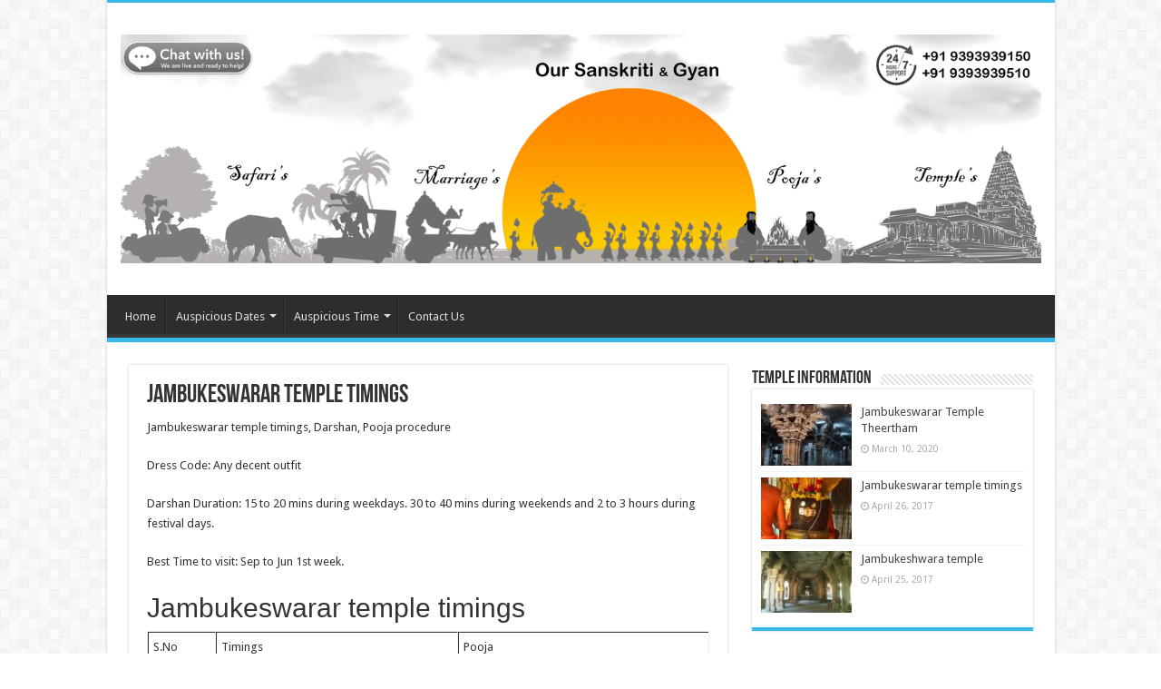

--- FILE ---
content_type: text/html; charset=UTF-8
request_url: https://gotirupati.com/jambukeswarar-temple-timings/
body_size: 11536
content:
<!DOCTYPE html>
<html lang="en-US" prefix="og: http://ogp.me/ns#">
<head>
<meta charset="UTF-8"/>
<link rel="pingback" href="https://gotirupati.com/xmlrpc.php"/>
<meta name='robots' content='max-image-preview:large'/>
<style>img:is([sizes="auto" i], [sizes^="auto," i]){contain-intrinsic-size:3000px 1500px}</style>
<title>Jambukeswarar temple timings - Darshan, Open, Close, Puja, Abhishekam</title>
<meta name="description" content="Jambukeswarar temple timings, Darshan, Pooja, Abhishekam, Today. Jambukeswarar temple Opening and Closing Hours. Rudrabhishekam Online booking."/>
<meta name="robots" content="index, nofollow"/>
<meta name="googlebot" content="index, nofollow, max-snippet:-1, max-image-preview:large, max-video-preview:-1"/>
<meta name="bingbot" content="index, nofollow, max-snippet:-1, max-image-preview:large, max-video-preview:-1"/>
<link rel="canonical" href="https://gotirupati.com/jambukeswarar-temple-timings/"/>
<meta property="og:locale" content="en_US"/>
<meta property="og:type" content="article"/>
<meta property="og:title" content="Jambukeswarar temple timings - Darshan, Open, Close, Puja, Abhishekam"/>
<meta property="og:description" content="Jambukeswarar temple timings, Darshan, Pooja, Abhishekam, Today. Jambukeswarar temple Opening and Closing Hours. Rudrabhishekam Online booking."/>
<meta property="og:url" content="https://gotirupati.com/jambukeswarar-temple-timings/"/>
<meta property="og:site_name" content="Our Sanskriti &amp; Gyan"/>
<meta property="article:published_time" content="2017-04-26T06:27:11+00:00"/>
<meta property="article:modified_time" content="2020-03-10T05:57:32+00:00"/>
<meta property="og:image" content="https://gotirupati.com/wp-content/uploads/2017/04/Jambukeshwara-temple5-Copy-1.jpg"/>
<meta property="og:image:width" content="720"/>
<meta property="og:image:height" content="886"/>
<meta name="twitter:card" content="summary"/>
<script type="application/ld+json" class="yoast-schema-graph">{"@context":"https://schema.org","@graph":[{"@type":"Organization","@id":"https://gotirupati.com/#organization","name":"gotirupati","url":"https://gotirupati.com/","sameAs":[],"logo":{"@type":"ImageObject","@id":"https://gotirupati.com/#logo","inLanguage":"en-US","url":"https://gotirupati.com/wp-content/uploads/2017/11/cropped-GoTirupati-Banner-Square.jpg","width":512,"height":512,"caption":"gotirupati"},"image":{"@id":"https://gotirupati.com/#logo"}},{"@type":"WebSite","@id":"https://gotirupati.com/#website","url":"https://gotirupati.com/","name":"Temples information","description":"Temples Pooja, Darshan, and Timings","publisher":{"@id":"https://gotirupati.com/#organization"},"potentialAction":[{"@type":"SearchAction","target":"https://gotirupati.com/?s={search_term_string}","query-input":"required name=search_term_string"}],"inLanguage":"en-US"},{"@type":"ImageObject","@id":"https://gotirupati.com/jambukeswarar-temple-timings/#primaryimage","inLanguage":"en-US","url":"https://gotirupati.com/wp-content/uploads/2017/04/Jambukeshwara-temple5-Copy-1.jpg","width":720,"height":886,"caption":"Jambukeswarar temple timings"},{"@type":"WebPage","@id":"https://gotirupati.com/jambukeswarar-temple-timings/#webpage","url":"https://gotirupati.com/jambukeswarar-temple-timings/","name":"Jambukeswarar temple timings - Darshan, Open, Close, Puja, Abhishekam","isPartOf":{"@id":"https://gotirupati.com/#website"},"primaryImageOfPage":{"@id":"https://gotirupati.com/jambukeswarar-temple-timings/#primaryimage"},"datePublished":"2017-04-26T06:27:11+00:00","dateModified":"2020-03-10T05:57:32+00:00","description":"Jambukeswarar temple timings, Darshan, Pooja, Abhishekam, Today. Jambukeswarar temple Opening and Closing Hours. Rudrabhishekam Online booking.","inLanguage":"en-US","potentialAction":[{"@type":"ReadAction","target":["https://gotirupati.com/jambukeswarar-temple-timings/"]}]},{"@type":"Article","@id":"https://gotirupati.com/jambukeswarar-temple-timings/#article","isPartOf":{"@id":"https://gotirupati.com/jambukeswarar-temple-timings/#webpage"},"author":{"@id":"https://gotirupati.com/#/schema/person/70ec647dc038970b6e9f3971498622e0"},"headline":"Jambukeswarar temple timings","datePublished":"2017-04-26T06:27:11+00:00","dateModified":"2020-03-10T05:57:32+00:00","commentCount":0,"mainEntityOfPage":{"@id":"https://gotirupati.com/jambukeswarar-temple-timings/#webpage"},"publisher":{"@id":"https://gotirupati.com/#organization"},"image":{"@id":"https://gotirupati.com/jambukeswarar-temple-timings/#primaryimage"},"keywords":"Jambukeswarar temple closin timings,Jambukeswarar temple darshan timings,Jambukeswarar temple open timings","articleSection":"Jambukeshwara temple","inLanguage":"en-US","potentialAction":[{"@type":"CommentAction","name":"Comment","target":["https://gotirupati.com/jambukeswarar-temple-timings/#respond"]}]},{"@type":["Person"],"@id":"https://gotirupati.com/#/schema/person/70ec647dc038970b6e9f3971498622e0","name":"Ram"}]}</script>
<link rel='dns-prefetch' href='//fonts.googleapis.com'/>
<link rel="alternate" type="application/rss+xml" title="Our Sanskriti &amp; Gyan &raquo; Feed" href="https://gotirupati.com/feed/"/>
<link rel="alternate" type="application/rss+xml" title="Our Sanskriti &amp; Gyan &raquo; Comments Feed" href="https://gotirupati.com/comments/feed/"/>
<link rel="alternate" type="application/rss+xml" title="Our Sanskriti &amp; Gyan &raquo; Jambukeswarar temple timings Comments Feed" href="https://gotirupati.com/jambukeswarar-temple-timings/feed/"/>
<link rel="stylesheet" type="text/css" href="//gotirupati.com/wp-content/cache/wpfc-minified/qk6szm8r/p3ey.css" media="all"/>
<style id='classic-theme-styles-inline-css'>.wp-block-button__link{color:#fff;background-color:#32373c;border-radius:9999px;box-shadow:none;text-decoration:none;padding:calc(.667em + 2px) calc(1.333em + 2px);font-size:1.125em}.wp-block-file__button{background:#32373c;color:#fff;text-decoration:none}</style>
<style id='global-styles-inline-css'>:root{--wp--preset--aspect-ratio--square:1;--wp--preset--aspect-ratio--4-3:4/3;--wp--preset--aspect-ratio--3-4:3/4;--wp--preset--aspect-ratio--3-2:3/2;--wp--preset--aspect-ratio--2-3:2/3;--wp--preset--aspect-ratio--16-9:16/9;--wp--preset--aspect-ratio--9-16:9/16;--wp--preset--color--black:#000000;--wp--preset--color--cyan-bluish-gray:#abb8c3;--wp--preset--color--white:#ffffff;--wp--preset--color--pale-pink:#f78da7;--wp--preset--color--vivid-red:#cf2e2e;--wp--preset--color--luminous-vivid-orange:#ff6900;--wp--preset--color--luminous-vivid-amber:#fcb900;--wp--preset--color--light-green-cyan:#7bdcb5;--wp--preset--color--vivid-green-cyan:#00d084;--wp--preset--color--pale-cyan-blue:#8ed1fc;--wp--preset--color--vivid-cyan-blue:#0693e3;--wp--preset--color--vivid-purple:#9b51e0;--wp--preset--gradient--vivid-cyan-blue-to-vivid-purple:linear-gradient(135deg,rgba(6,147,227,1) 0%,rgb(155,81,224) 100%);--wp--preset--gradient--light-green-cyan-to-vivid-green-cyan:linear-gradient(135deg,rgb(122,220,180) 0%,rgb(0,208,130) 100%);--wp--preset--gradient--luminous-vivid-amber-to-luminous-vivid-orange:linear-gradient(135deg,rgba(252,185,0,1) 0%,rgba(255,105,0,1) 100%);--wp--preset--gradient--luminous-vivid-orange-to-vivid-red:linear-gradient(135deg,rgba(255,105,0,1) 0%,rgb(207,46,46) 100%);--wp--preset--gradient--very-light-gray-to-cyan-bluish-gray:linear-gradient(135deg,rgb(238,238,238) 0%,rgb(169,184,195) 100%);--wp--preset--gradient--cool-to-warm-spectrum:linear-gradient(135deg,rgb(74,234,220) 0%,rgb(151,120,209) 20%,rgb(207,42,186) 40%,rgb(238,44,130) 60%,rgb(251,105,98) 80%,rgb(254,248,76) 100%);--wp--preset--gradient--blush-light-purple:linear-gradient(135deg,rgb(255,206,236) 0%,rgb(152,150,240) 100%);--wp--preset--gradient--blush-bordeaux:linear-gradient(135deg,rgb(254,205,165) 0%,rgb(254,45,45) 50%,rgb(107,0,62) 100%);--wp--preset--gradient--luminous-dusk:linear-gradient(135deg,rgb(255,203,112) 0%,rgb(199,81,192) 50%,rgb(65,88,208) 100%);--wp--preset--gradient--pale-ocean:linear-gradient(135deg,rgb(255,245,203) 0%,rgb(182,227,212) 50%,rgb(51,167,181) 100%);--wp--preset--gradient--electric-grass:linear-gradient(135deg,rgb(202,248,128) 0%,rgb(113,206,126) 100%);--wp--preset--gradient--midnight:linear-gradient(135deg,rgb(2,3,129) 0%,rgb(40,116,252) 100%);--wp--preset--font-size--small:13px;--wp--preset--font-size--medium:20px;--wp--preset--font-size--large:36px;--wp--preset--font-size--x-large:42px;--wp--preset--spacing--20:0.44rem;--wp--preset--spacing--30:0.67rem;--wp--preset--spacing--40:1rem;--wp--preset--spacing--50:1.5rem;--wp--preset--spacing--60:2.25rem;--wp--preset--spacing--70:3.38rem;--wp--preset--spacing--80:5.06rem;--wp--preset--shadow--natural:6px 6px 9px rgba(0, 0, 0, 0.2);--wp--preset--shadow--deep:12px 12px 50px rgba(0, 0, 0, 0.4);--wp--preset--shadow--sharp:6px 6px 0px rgba(0, 0, 0, 0.2);--wp--preset--shadow--outlined:6px 6px 0px -3px rgba(255, 255, 255, 1), 6px 6px rgba(0, 0, 0, 1);--wp--preset--shadow--crisp:6px 6px 0px rgba(0, 0, 0, 1);}:where(.is-layout-flex){gap:0.5em;}:where(.is-layout-grid){gap:0.5em;}body .is-layout-flex{display:flex;}.is-layout-flex{flex-wrap:wrap;align-items:center;}.is-layout-flex > :is(*, div){margin:0;}body .is-layout-grid{display:grid;}.is-layout-grid > :is(*, div){margin:0;}:where(.wp-block-columns.is-layout-flex){gap:2em;}:where(.wp-block-columns.is-layout-grid){gap:2em;}:where(.wp-block-post-template.is-layout-flex){gap:1.25em;}:where(.wp-block-post-template.is-layout-grid){gap:1.25em;}.has-black-color{color:var(--wp--preset--color--black) !important;}.has-cyan-bluish-gray-color{color:var(--wp--preset--color--cyan-bluish-gray) !important;}.has-white-color{color:var(--wp--preset--color--white) !important;}.has-pale-pink-color{color:var(--wp--preset--color--pale-pink) !important;}.has-vivid-red-color{color:var(--wp--preset--color--vivid-red) !important;}.has-luminous-vivid-orange-color{color:var(--wp--preset--color--luminous-vivid-orange) !important;}.has-luminous-vivid-amber-color{color:var(--wp--preset--color--luminous-vivid-amber) !important;}.has-light-green-cyan-color{color:var(--wp--preset--color--light-green-cyan) !important;}.has-vivid-green-cyan-color{color:var(--wp--preset--color--vivid-green-cyan) !important;}.has-pale-cyan-blue-color{color:var(--wp--preset--color--pale-cyan-blue) !important;}.has-vivid-cyan-blue-color{color:var(--wp--preset--color--vivid-cyan-blue) !important;}.has-vivid-purple-color{color:var(--wp--preset--color--vivid-purple) !important;}.has-black-background-color{background-color:var(--wp--preset--color--black) !important;}.has-cyan-bluish-gray-background-color{background-color:var(--wp--preset--color--cyan-bluish-gray) !important;}.has-white-background-color{background-color:var(--wp--preset--color--white) !important;}.has-pale-pink-background-color{background-color:var(--wp--preset--color--pale-pink) !important;}.has-vivid-red-background-color{background-color:var(--wp--preset--color--vivid-red) !important;}.has-luminous-vivid-orange-background-color{background-color:var(--wp--preset--color--luminous-vivid-orange) !important;}.has-luminous-vivid-amber-background-color{background-color:var(--wp--preset--color--luminous-vivid-amber) !important;}.has-light-green-cyan-background-color{background-color:var(--wp--preset--color--light-green-cyan) !important;}.has-vivid-green-cyan-background-color{background-color:var(--wp--preset--color--vivid-green-cyan) !important;}.has-pale-cyan-blue-background-color{background-color:var(--wp--preset--color--pale-cyan-blue) !important;}.has-vivid-cyan-blue-background-color{background-color:var(--wp--preset--color--vivid-cyan-blue) !important;}.has-vivid-purple-background-color{background-color:var(--wp--preset--color--vivid-purple) !important;}.has-black-border-color{border-color:var(--wp--preset--color--black) !important;}.has-cyan-bluish-gray-border-color{border-color:var(--wp--preset--color--cyan-bluish-gray) !important;}.has-white-border-color{border-color:var(--wp--preset--color--white) !important;}.has-pale-pink-border-color{border-color:var(--wp--preset--color--pale-pink) !important;}.has-vivid-red-border-color{border-color:var(--wp--preset--color--vivid-red) !important;}.has-luminous-vivid-orange-border-color{border-color:var(--wp--preset--color--luminous-vivid-orange) !important;}.has-luminous-vivid-amber-border-color{border-color:var(--wp--preset--color--luminous-vivid-amber) !important;}.has-light-green-cyan-border-color{border-color:var(--wp--preset--color--light-green-cyan) !important;}.has-vivid-green-cyan-border-color{border-color:var(--wp--preset--color--vivid-green-cyan) !important;}.has-pale-cyan-blue-border-color{border-color:var(--wp--preset--color--pale-cyan-blue) !important;}.has-vivid-cyan-blue-border-color{border-color:var(--wp--preset--color--vivid-cyan-blue) !important;}.has-vivid-purple-border-color{border-color:var(--wp--preset--color--vivid-purple) !important;}.has-vivid-cyan-blue-to-vivid-purple-gradient-background{background:var(--wp--preset--gradient--vivid-cyan-blue-to-vivid-purple) !important;}.has-light-green-cyan-to-vivid-green-cyan-gradient-background{background:var(--wp--preset--gradient--light-green-cyan-to-vivid-green-cyan) !important;}.has-luminous-vivid-amber-to-luminous-vivid-orange-gradient-background{background:var(--wp--preset--gradient--luminous-vivid-amber-to-luminous-vivid-orange) !important;}.has-luminous-vivid-orange-to-vivid-red-gradient-background{background:var(--wp--preset--gradient--luminous-vivid-orange-to-vivid-red) !important;}.has-very-light-gray-to-cyan-bluish-gray-gradient-background{background:var(--wp--preset--gradient--very-light-gray-to-cyan-bluish-gray) !important;}.has-cool-to-warm-spectrum-gradient-background{background:var(--wp--preset--gradient--cool-to-warm-spectrum) !important;}.has-blush-light-purple-gradient-background{background:var(--wp--preset--gradient--blush-light-purple) !important;}.has-blush-bordeaux-gradient-background{background:var(--wp--preset--gradient--blush-bordeaux) !important;}.has-luminous-dusk-gradient-background{background:var(--wp--preset--gradient--luminous-dusk) !important;}.has-pale-ocean-gradient-background{background:var(--wp--preset--gradient--pale-ocean) !important;}.has-electric-grass-gradient-background{background:var(--wp--preset--gradient--electric-grass) !important;}.has-midnight-gradient-background{background:var(--wp--preset--gradient--midnight) !important;}.has-small-font-size{font-size:var(--wp--preset--font-size--small) !important;}.has-medium-font-size{font-size:var(--wp--preset--font-size--medium) !important;}.has-large-font-size{font-size:var(--wp--preset--font-size--large) !important;}.has-x-large-font-size{font-size:var(--wp--preset--font-size--x-large) !important;}:where(.wp-block-post-template.is-layout-flex){gap:1.25em;}:where(.wp-block-post-template.is-layout-grid){gap:1.25em;}:where(.wp-block-columns.is-layout-flex){gap:2em;}:where(.wp-block-columns.is-layout-grid){gap:2em;}:root :where(.wp-block-pullquote){font-size:1.5em;line-height:1.6;}</style>
<link rel="stylesheet" type="text/css" href="//gotirupati.com/wp-content/cache/wpfc-minified/2b0bjvu4/8865t.css" media="all"/>
<link rel="https://api.w.org/" href="https://gotirupati.com/wp-json/"/><link rel="alternate" title="JSON" type="application/json" href="https://gotirupati.com/wp-json/wp/v2/posts/19765"/><link rel="EditURI" type="application/rsd+xml" title="RSD" href="https://gotirupati.com/xmlrpc.php?rsd"/>
<meta name="generator" content="WordPress 6.8.1"/>
<link rel='shortlink' href='https://gotirupati.com/?p=19765'/>
<link rel="alternate" title="oEmbed (JSON)" type="application/json+oembed" href="https://gotirupati.com/wp-json/oembed/1.0/embed?url=https%3A%2F%2Fgotirupati.com%2Fjambukeswarar-temple-timings%2F"/>
<link rel="alternate" title="oEmbed (XML)" type="text/xml+oembed" href="https://gotirupati.com/wp-json/oembed/1.0/embed?url=https%3A%2F%2Fgotirupati.com%2Fjambukeswarar-temple-timings%2F&#038;format=xml"/>
<link rel="shortcut icon" href="https://gotirupati.com/wp-content/uploads/2017/10/FavIcon.png" title="Favicon"/>
<!--[if IE 9]><link rel="stylesheet" type="text/css" media="all" href="https://gotirupati.com/wp-content/themes/sahifa/css/ie9.css"/><![endif]-->
<!--[if IE 8]><link rel="stylesheet" type="text/css" media="all" href="https://gotirupati.com/wp-content/themes/sahifa/css/ie8.css"/><![endif]-->
<!--[if IE 7]><link rel="stylesheet" type="text/css" media="all" href="https://gotirupati.com/wp-content/themes/sahifa/css/ie7.css"/><![endif]-->
<meta http-equiv="X-UA-Compatible" content="IE=edge,chrome=1"/>
<meta name="viewport" content="width=device-width, initial-scale=1.0"/>
<link rel="apple-touch-icon" sizes="144x144" href="https://gotirupati.com/wp-content/uploads/2017/10/FavIcon.png"/>
<link rel="apple-touch-icon" sizes="120x120" href="https://gotirupati.com/wp-content/uploads/2017/10/FavIcon.png"/>
<link rel="apple-touch-icon" sizes="72x72" href="https://gotirupati.com/wp-content/uploads/2017/10/FavIcon.png"/>
<link rel="apple-touch-icon" href="https://gotirupati.com/wp-content/uploads/2017/10/FavIcon.png"/>
<script data-wpfc-render="false" type="951ca12a7612b387c56a6867-text/javascript">(function(){let events=["mousemove", "wheel", "scroll", "touchstart", "touchmove"];let fired=false;events.forEach(function(event){window.addEventListener(event, function(){if(fired===false){fired=true;setTimeout(function(){ (function(d,s){var f=d.getElementsByTagName(s)[0];j=d.createElement(s);j.setAttribute('src', 'https://www.googletagmanager.com/gtag/js?id=G-TTZPFWT9BL');f.parentNode.insertBefore(j,f);})(document,'script'); }, 5);}},{once: true});});})();</script>
<script type="951ca12a7612b387c56a6867-text/javascript">window.dataLayer=window.dataLayer||[];
function gtag(){dataLayer.push(arguments);}
gtag('js', new Date());
gtag('config', 'G-TTZPFWT9BL');</script>
<style media="screen">body{font-family:'Droid Sans';}
#main-nav,
.cat-box-content, #sidebar .widget-container,
.post-listing, #commentform{border-bottom-color:#37b8eb;}
.search-block .search-button, #topcontrol,
#main-nav ul li.current-menu-item a,
#main-nav ul li.current-menu-item a:hover,
#main-nav ul li.current_page_parent a,
#main-nav ul li.current_page_parent a:hover,
#main-nav ul li.current-menu-parent a,
#main-nav ul li.current-menu-parent a:hover,
#main-nav ul li.current-page-ancestor a,
#main-nav ul li.current-page-ancestor a:hover,
.pagination span.current, .share-post span.share-text, .flex-control-paging li a.flex-active, .ei-slider-thumbs li.ei-slider-element, .review-percentage .review-item span span, .review-final-score, .button, a.button, a.more-link, #main-content input[type="submit"],
.form-submit #submit,
#login-form .login-button,
.widget-feedburner .feedburner-subscribe, input[type="submit"],
#buddypress button,
#buddypress a.button,
#buddypress input[type=submit],
#buddypress input[type=reset],
#buddypress ul.button-nav li a,
#buddypress div.generic-button a,
#buddypress .comment-reply-link,
#buddypress div.item-list-tabs ul li a span,
#buddypress div.item-list-tabs ul li.selected a,
#buddypress div.item-list-tabs ul li.current a,
#buddypress #members-directory-form div.item-list-tabs ul li.selected span,
#members-list-options a.selected,
#groups-list-options a.selected,
body.dark-skin #buddypress div.item-list-tabs ul li a span,
body.dark-skin #buddypress div.item-list-tabs ul li.selected a,
body.dark-skin #buddypress div.item-list-tabs ul li.current a,
body.dark-skin #members-list-options a.selected,
body.dark-skin #groups-list-options a.selected,
.search-block-large .search-button, #featured-posts .flex-next:hover,
#featured-posts .flex-prev:hover,
a.tie-cart span.shooping-count, .woocommerce span.onsale, .woocommerce-page span.onsale , .woocommerce .widget_price_filter .ui-slider .ui-slider-handle, .woocommerce-page .widget_price_filter .ui-slider .ui-slider-handle, #check-also-close,
a.post-slideshow-next, a.post-slideshow-prev, .widget_price_filter .ui-slider .ui-slider-handle, .quantity .minus:hover, .quantity .plus:hover, .mejs-container .mejs-controls .mejs-time-rail .mejs-time-current, #reading-position-indicator{background-color:#37b8eb;}::-webkit-scrollbar-thumb{background-color:#37b8eb !important;}
#theme-footer,
#theme-header,
.top-nav ul li.current-menu-item:before, #main-nav .menu-sub-content ,
#main-nav ul ul,
#check-also-box{border-top-color:#37b8eb;}
.search-block:after{border-right-color:#37b8eb;}
body.rtl .search-block:after{border-left-color:#37b8eb;}
#main-nav ul > li.menu-item-has-children:hover > a:after,
#main-nav ul > li.mega-menu:hover > a:after{border-color:transparent transparent #37b8eb;}
.widget.timeline-posts li a:hover, .widget.timeline-posts li a:hover span.tie-date{color:#37b8eb;}
.widget.timeline-posts li a:hover span.tie-date:before{background:#37b8eb;border-color:#37b8eb;}
#order_review,
#order_review_heading{border-color:#37b8eb;}</style>
<link rel="icon" href="https://gotirupati.com/wp-content/uploads/2017/11/cropped-GoTirupati-Banner-Square-32x32.jpg" sizes="32x32"/>
<link rel="icon" href="https://gotirupati.com/wp-content/uploads/2017/11/cropped-GoTirupati-Banner-Square-192x192.jpg" sizes="192x192"/>
<link rel="apple-touch-icon" href="https://gotirupati.com/wp-content/uploads/2017/11/cropped-GoTirupati-Banner-Square-180x180.jpg"/>
<meta name="msapplication-TileImage" content="https://gotirupati.com/wp-content/uploads/2017/11/cropped-GoTirupati-Banner-Square-270x270.jpg"/>
<script data-wpfc-render="false" type="951ca12a7612b387c56a6867-text/javascript">var Wpfcll={s:[],osl:0,scroll:false,i:function(){Wpfcll.ss();window.addEventListener('load',function(){let observer=new MutationObserver(mutationRecords=>{Wpfcll.osl=Wpfcll.s.length;Wpfcll.ss();if(Wpfcll.s.length > Wpfcll.osl){Wpfcll.ls(false);}});observer.observe(document.getElementsByTagName("html")[0],{childList:true,attributes:true,subtree:true,attributeFilter:["src"],attributeOldValue:false,characterDataOldValue:false});Wpfcll.ls(true);});window.addEventListener('scroll',function(){Wpfcll.scroll=true;Wpfcll.ls(false);});window.addEventListener('resize',function(){Wpfcll.scroll=true;Wpfcll.ls(false);});window.addEventListener('click',function(){Wpfcll.scroll=true;Wpfcll.ls(false);});},c:function(e,pageload){var w=document.documentElement.clientHeight || body.clientHeight;var n=0;if(pageload){n=0;}else{n=(w > 800) ? 800:200;n=Wpfcll.scroll ? 800:n;}var er=e.getBoundingClientRect();var t=0;var p=e.parentNode ? e.parentNode:false;if(typeof p.getBoundingClientRect=="undefined"){var pr=false;}else{var pr=p.getBoundingClientRect();}if(er.x==0 && er.y==0){for(var i=0;i < 10;i++){if(p){if(pr.x==0 && pr.y==0){if(p.parentNode){p=p.parentNode;}if(typeof p.getBoundingClientRect=="undefined"){pr=false;}else{pr=p.getBoundingClientRect();}}else{t=pr.top;break;}}};}else{t=er.top;}if(w - t+n > 0){return true;}return false;},r:function(e,pageload){var s=this;var oc,ot;try{oc=e.getAttribute("data-wpfc-original-src");ot=e.getAttribute("data-wpfc-original-srcset");originalsizes=e.getAttribute("data-wpfc-original-sizes");if(s.c(e,pageload)){if(oc || ot){if(e.tagName=="DIV" || e.tagName=="A" || e.tagName=="SPAN"){e.style.backgroundImage="url("+oc+")";e.removeAttribute("data-wpfc-original-src");e.removeAttribute("data-wpfc-original-srcset");e.removeAttribute("onload");}else{if(oc){e.setAttribute('src',oc);}if(ot){e.setAttribute('srcset',ot);}if(originalsizes){e.setAttribute('sizes',originalsizes);}if(e.getAttribute("alt") && e.getAttribute("alt")=="blank"){e.removeAttribute("alt");}e.removeAttribute("data-wpfc-original-src");e.removeAttribute("data-wpfc-original-srcset");e.removeAttribute("data-wpfc-original-sizes");e.removeAttribute("onload");if(e.tagName=="IFRAME"){var y="https://www.youtube.com/embed/";if(navigator.userAgent.match(/\sEdge?\/\d/i)){e.setAttribute('src',e.getAttribute("src").replace(/.+\/templates\/youtube\.html\#/,y));}e.onload=function(){if(typeof window.jQuery !="undefined"){if(jQuery.fn.fitVids){jQuery(e).parent().fitVids({customSelector:"iframe[src]"});}}var s=e.getAttribute("src").match(/templates\/youtube\.html\#(.+)/);if(s){try{var i=e.contentDocument || e.contentWindow;if(i.location.href=="about:blank"){e.setAttribute('src',y+s[1]);}}catch(err){e.setAttribute('src',y+s[1]);}}}}}}else{if(e.tagName=="NOSCRIPT"){if(typeof window.jQuery !="undefined"){if(jQuery(e).attr("data-type")=="wpfc"){e.removeAttribute("data-type");jQuery(e).after(jQuery(e).text());}}}}}}catch(error){console.log(error);console.log("==>",e);}},ss:function(){var i=Array.prototype.slice.call(document.getElementsByTagName("img"));var f=Array.prototype.slice.call(document.getElementsByTagName("iframe"));var d=Array.prototype.slice.call(document.getElementsByTagName("div"));var a=Array.prototype.slice.call(document.getElementsByTagName("a"));var s=Array.prototype.slice.call(document.getElementsByTagName("span"));var n=Array.prototype.slice.call(document.getElementsByTagName("noscript"));this.s=i.concat(f).concat(d).concat(a).concat(s).concat(n);},ls:function(pageload){var s=this;[].forEach.call(s.s,function(e,index){s.r(e,pageload);});}};document.addEventListener('DOMContentLoaded',function(){wpfci();});function wpfci(){Wpfcll.i();}</script>
</head>
<body id="top" class="wp-singular post-template-default single single-post postid-19765 single-format-standard wp-theme-sahifa lazy-enabled">
<div class="wrapper-outer">
<div class="background-cover"></div><aside id="slide-out">
<div class="search-mobile"> <form method="get" id="searchform-mobile" action="https://gotirupati.com/"> <button class="search-button" type="submit" value="Search"><i class="fa fa-search"></i></button> <input type="text" id="s-mobile" name="s" title="Search" value="Search" onfocus="if (!window.__cfRLUnblockHandlers) return false; if (this.value == 'Search') {this.value = '';}" onblur="if (!window.__cfRLUnblockHandlers) return false; if (this.value == '') {this.value = 'Search';}" data-cf-modified-951ca12a7612b387c56a6867-="" /> </form></div><div id="mobile-menu"></div></aside>
<div id="wrapper" class="boxed-all">
<div class="inner-wrapper">
<header id="theme-header" class="theme-header">
<div class="header-content">
<a id="slide-out-open" class="slide-out-open" href="#"><span></span></a>
<div class="logo" style="margin-top:15px; margin-bottom:15px;"> <h2> <a title="Our Sanskriti &amp; Gyan" href="https://gotirupati.com/"> <img src="https://gotirupati.com/wp-content/uploads/2023/12/5dec-gotirupati-header-copy-final.png" alt="Our Sanskriti &amp; Gyan"/><strong>Our Sanskriti &amp; Gyan Temples Pooja, Darshan, and Timings</strong> </a> </h2></div><div class="clear"></div></div><nav id="main-nav" class="fixed-enabled">
<div class="container">
<div class="main-menu"><ul id="menu-homepage" class="menu"><li id="menu-item-54640" class="menu-item menu-item-type-post_type menu-item-object-page menu-item-54640"><a href="https://gotirupati.com/home/">Home</a></li> <li id="menu-item-54650" class="menu-item menu-item-type-custom menu-item-object-custom menu-item-has-children menu-item-54650"><a>Auspicious Dates</a> <ul class="sub-menu menu-sub-content"> <li id="menu-item-64769" class="menu-item menu-item-type-post_type menu-item-object-page menu-item-64769"><a href="https://gotirupati.com/auspicious-dates-for-new-business-opening-timings-shop/">2023 &#038; 2024 New Business</a></li> <li id="menu-item-64778" class="menu-item menu-item-type-post_type menu-item-object-page menu-item-64778"><a href="https://gotirupati.com/auspicious-dates-for-gruharambha-house-warming-timings/">2023 &#038; 2024 Gruharambha</a></li> <li id="menu-item-64782" class="menu-item menu-item-type-post_type menu-item-object-page menu-item-64782"><a href="https://gotirupati.com/auspicious-dates-for-gruha-pravesam-house-warming-timings/">2023 &#038; 2024 House Warming</a></li> <li id="menu-item-60974" class="menu-item menu-item-type-post_type menu-item-object-page menu-item-60974"><a href="https://gotirupati.com/auspicious-marriage-dates-in-2021-2022-kalyanam-muhurtham/">2021-2022 Marriage Dates</a></li> <li id="menu-item-60955" class="menu-item menu-item-type-post_type menu-item-object-page menu-item-60955"><a href="https://gotirupati.com/auspicious-dates-for-aksharabhyasam-in-2021-2022-vidyarambam/">2021-2022 Aksharabhyasam</a></li> <li id="menu-item-60965" class="menu-item menu-item-type-post_type menu-item-object-page menu-item-60965"><a href="https://gotirupati.com/auspicious-dates-for-annaprasana-in-2021-2022-chorunu/">2021-2022 Annaprasana</a></li> </ul> </li> <li id="menu-item-61397" class="menu-item menu-item-type-custom menu-item-object-custom menu-item-has-children menu-item-61397"><a>Auspicious Time</a> <ul class="sub-menu menu-sub-content"> <li id="menu-item-62383" class="menu-item menu-item-type-post_type menu-item-object-page menu-item-62383"><a href="https://gotirupati.com/auspicious-time-in-sep-2021-amrutha-gadiyalu-today-nalla-neram/">Sep 2021 Amrutha Kaal</a></li> <li id="menu-item-61409" class="menu-item menu-item-type-post_type menu-item-object-page menu-item-61409"><a href="https://gotirupati.com/auspicious-time-in-jun-2021-amrutha-gadiyalu-today-tomorrow/">Jun 2021 Auspicious Time</a></li> <li id="menu-item-61404" class="menu-item menu-item-type-post_type menu-item-object-page menu-item-61404"><a href="https://gotirupati.com/auspicious-time-in-may-2021-2022-amrutha-gadiyalu-today-tomorrow/">May 2021 Auspicious Time</a></li> </ul> </li> <li id="menu-item-54639" class="menu-item menu-item-type-post_type menu-item-object-page menu-item-54639"><a href="https://gotirupati.com/contact-us/">Contact Us</a></li> </ul></div></div></nav>
</header>
<div id="main-content" class="container">
<div class="content">
<article class="post-listing post-19765 post type-post status-publish format-standard has-post-thumbnail category-jambukeshwara-temple tag-jambukeswarar-temple-closin-timings tag-jambukeswarar-temple-darshan-timings tag-jambukeswarar-temple-open-timings" id="the-post">
<div class="post-inner">
<h1 class="name post-title entry-title"><span itemprop="name">Jambukeswarar temple timings</span></h1>
<div class="entry"> <p>Jambukeswarar temple timings, Darshan, Pooja procedure</p> <p>Dress Code: Any decent outfit</p> <p>Darshan Duration: 15 to 20 mins during weekdays. 30 to 40 mins during weekends and 2 to 3 hours during festival days.</p> <p>Best Time to visit: Sep to Jun 1st week.</p> <h2 class="wp-block-heading">Jambukeswarar temple timings</h2> <figure class="wp-block-table"><table class=""><tbody><tr><td>S.No</td><td>Timings</td><td>Pooja</td></tr><tr><td>1</td><td>5:30 am</td><td>Temple opening Time</td></tr><tr><td>2</td><td>5:30 – 6:30 am</td><td>Darshan</td></tr><tr><td>3</td><td>6:30 A.M to 7:30 A.M</td><td>Ushakkala Pooja</td></tr><tr><td>4</td><td>7:30 am – 8:00 am</td><td>Darshan</td></tr><tr><td>5.</td><td>8:00 A.M to 8:45 A.M</td><td>Kaalasandhi Pooja</td></tr><tr><td>6</td><td>8:45 am – 11:00 am</td><td>Darshan</td></tr><tr><td>7</td><td>11:00 A.M to 12:00 P.M</td><td>Uchikkala Pooja</td></tr><tr><td>8</td><td>12:00 pm -1:00 pm</td><td>Darshan</td></tr><tr><td>9</td><td>1:00 pm – 3:00 pm</td><td>Temple remains closed</td></tr><tr><td>10</td><td>3:00 pm</td><td>Temple reopens</td></tr><tr><td>11</td><td>3:00 pm – 5:00 pm</td><td>Darshan</td></tr><tr><td>12</td><td>5:00 P.M to 5:45 P.M</td><td>Saayaraksha Pooja</td></tr><tr><td>13</td><td>5:45 pm – 9:00 pm</td><td>Darshan</td></tr><tr><td>14</td><td>9:00 P.M</td><td>Ardhajama Pooja</td></tr><tr><td>15</td><td>9:30 pm</td><td>Temple closing hours</td></tr></tbody></table></figure> <p>Rudrabhishekam will be performed at the temple on a daily basis.</p> <p>The above-mentioned Jambukeswarar temple timings might differ on festival days.</p> <h4 class="wp-block-heading">Jambukeswarar Temple Darshan timings</h4> <ul class="wp-block-list"><li>Morning Hours: 6:00 am to 1:00 pm</li><li>Evening Hours: 4:00 pm to 9:00 pm</li></ul> <p>Lunch Time: 12:00 pm to 2:00 pm. Daily, Free and Quality will be served to 100 devotees.</p> <h3 class="wp-block-heading">How to reach&nbsp;Jambukeshwara temple?</h3> <h4 class="wp-block-heading">By Air</h4> <ol class="wp-block-list"><li>The nearest airport is at Tiruchirapalli which is 12 km away.</li></ol> <h4 class="wp-block-heading">By Train</h4> <ol class="wp-block-list"><li>The direct trains are available from all parts of Tamil Nadu and nearby states to Trichy. Temple is 5 km from Railway station.</li></ol> <h4 class="wp-block-heading">By Road</h4> <ol class="wp-block-list"><li>The temple is easily reachable from Bus station.</li></ol> <p>Reference Link:&nbsp;<a href="https://gotirupati.blogspot.com/2017/04/jambukeshwara.html" target="_blank" rel="noopener noreferrer">History</a></p></div><div class="share-post">
<span class="share-text">Share</span>
<ul class="flat-social">
<li><a href="https://www.facebook.com/sharer.php?u=https://gotirupati.com/?p=19765" class="social-facebook" rel="external" target="_blank"><i class="fa fa-facebook"></i> <span>Facebook</span></a></li>
<li><a href="https://twitter.com/intent/tweet?text=Jambukeswarar+temple+timings via %40gotirupati&url=https://gotirupati.com/?p=19765" class="social-twitter" rel="external" target="_blank"><i class="fa fa-twitter"></i> <span>Twitter</span></a></li>
</ul>
<div class="clear"></div></div><div class="clear"></div></div><script type="application/ld+json" class="tie-schema-graph">{"@context":"http:\/\/schema.org","@type":"Article","dateCreated":"2017-04-26T11:57:11+05:30","datePublished":"2017-04-26T11:57:11+05:30","dateModified":"2020-03-10T11:27:32+05:30","headline":"Jambukeswarar temple timings","name":"Jambukeswarar temple timings","keywords":"Jambukeswarar temple closin timings,Jambukeswarar temple darshan timings,Jambukeswarar temple open timings","url":"https:\/\/gotirupati.com\/jambukeswarar-temple-timings\/","description":"Jambukeswarar temple timings, Darshan, Pooja procedure Dress Code: Any decent outfit Darshan Duration: 15 to 20 mins during weekdays. 30 to 40 mins during weekends and 2 to 3 hours during festival day","copyrightYear":"2017","publisher":{"@id":"#Publisher","@type":"Organization","name":"Our Sanskriti &amp; Gyan","logo":{"@type":"ImageObject","url":"https:\/\/gotirupati.com\/wp-content\/uploads\/2023\/12\/5dec-gotirupati-header-copy-final.png"},"sameAs":["https:\/\/www.facebook.com\/GoTirupati\/","https:\/\/www.twitter.com\/GoTirupati\/","https:\/\/gotirupati.com\/user\/gotirupati","https:\/\/www.instagram.com\/gotirupati\/"]},"sourceOrganization":{"@id":"#Publisher"},"copyrightHolder":{"@id":"#Publisher"},"mainEntityOfPage":{"@type":"WebPage","@id":"https:\/\/gotirupati.com\/jambukeswarar-temple-timings\/"},"author":{"@type":"Person","name":"Ram","url":"https:\/\/gotirupati.com\/author\/kamal\/"},"articleSection":"Jambukeshwara temple","articleBody":"\nJambukeswarar temple timings, Darshan, Pooja procedure\n\n\n\nDress Code: Any decent outfit\n\n\n\nDarshan Duration: 15 to 20 mins during weekdays. 30 to 40 mins during weekends and 2 to 3 hours during festival days.\n\n\n\nBest Time to visit: Sep to Jun 1st week.\n\n\n\nJambukeswarar temple timings\n\n\n\nS.NoTimingsPooja15:30 amTemple opening Time25:30 \u2013 6:30 amDarshan36:30 A.M to 7:30 A.MUshakkala Pooja47:30 am \u2013 8:00 amDarshan5.8:00 A.M to 8:45 A.MKaalasandhi Pooja68:45 am \u2013 11:00 amDarshan711:00 A.M to 12:00 P.MUchikkala Pooja812:00 pm -1:00 pmDarshan91:00 pm \u2013 3:00 pmTemple remains closed103:00 pmTemple reopens113:00 pm \u2013 5:00 pmDarshan125:00 P.M to 5:45 P.MSaayaraksha Pooja135:45 pm \u2013 9:00 pmDarshan149:00 P.MArdhajama Pooja159:30 pmTemple closing hours\n\n\n\nRudrabhishekam will be performed at the temple on a daily basis.\n\n\n\nThe above-mentioned Jambukeswarar temple timings might differ on festival days.\n\n\n\nJambukeswarar Temple Darshan timings\n\n\n\nMorning Hours: 6:00 am to 1:00 pmEvening Hours: 4:00 pm to 9:00 pm\n\n\n\nLunch Time: 12:00 pm to 2:00 pm. Daily, Free and Quality will be served to 100 devotees.\n\n\n\nHow to reach&nbsp;Jambukeshwara temple?\n\n\n\nBy Air\n\n\n\nThe nearest airport is at Tiruchirapalli which is 12 km away.\n\n\n\nBy Train\n\n\n\nThe direct trains are available from all parts of Tamil Nadu and nearby states to Trichy. Temple is 5 km from Railway station.\n\n\n\nBy Road\n\n\n\nThe temple is easily reachable from Bus station.\n\n\n\nReference Link:&nbsp;History\n","image":{"@type":"ImageObject","url":"https:\/\/gotirupati.com\/wp-content\/uploads\/2017\/04\/Jambukeshwara-temple5-Copy-1.jpg","width":720,"height":886}}</script>
</article>
<div id="comments">
<div class="clear"></div><div id="respond" class="comment-respond">
<h3 id="reply-title" class="comment-reply-title">Leave a Reply <small><a rel="nofollow" id="cancel-comment-reply-link" href="/jambukeswarar-temple-timings/#respond" style="display:none;">Cancel reply</a></small></h3><form action="https://gotirupati.com/wp-comments-post.php" method="post" id="commentform" class="comment-form" novalidate><p class="comment-notes"><span id="email-notes">Your email address will not be published.</span> <span class="required-field-message">Required fields are marked <span class="required">*</span></span></p><p class="comment-form-comment"><label for="comment">Comment <span class="required">*</span></label> <textarea id="comment" name="comment" cols="45" rows="8" maxlength="65525" required></textarea></p><p class="comment-form-author"><label for="author">Name</label> <input id="author" name="author" type="text" value="" size="30" maxlength="245" autocomplete="name" /></p>
<p class="comment-form-email"><label for="email">Email</label> <input id="email" name="email" type="email" value="" size="30" maxlength="100" aria-describedby="email-notes" autocomplete="email" /></p>
<p class="comment-form-url"><label for="url">Website</label> <input id="url" name="url" type="url" value="" size="30" maxlength="200" autocomplete="url" /></p>
<p class="form-submit"><input name="submit" type="submit" id="submit" class="submit" value="Post Comment" /> <input type='hidden' name='comment_post_ID' value='19765' id='comment_post_ID' />
<input type='hidden' name='comment_parent' id='comment_parent' value='0' />
</p></form></div></div></div><aside id="sidebar">
<div class="theiaStickySidebar">
<div id="categort-posts-widget-751" class="widget categort-posts"><div class="widget-top"><h4>Temple Information		</h4><div class="stripe-line"></div></div><div class="widget-container">				<ul>
<li > <div class="post-thumbnail"> <a href="https://gotirupati.com/jambukeswarar-temple-theertham/" rel="bookmark"><img width="110" height="75" src="https://gotirupati.com/wp-content/uploads/2020/03/Jambukeswarar-Temple-Theertham-110x75.jpg" class="attachment-tie-small size-tie-small wp-post-image" alt="Jambukeswarar Temple Theertham" decoding="async" /><span class="fa overlay-icon"></span></a></div><h3><a href="https://gotirupati.com/jambukeswarar-temple-theertham/">Jambukeswarar Temple Theertham</a></h3> <span class="tie-date"><i class="fa fa-clock-o"></i>March 10, 2020</span> </li>
<li > <div class="post-thumbnail"> <a href="https://gotirupati.com/jambukeswarar-temple-timings/" rel="bookmark"><img width="110" height="75" src="https://gotirupati.com/wp-content/uploads/2017/04/Jambukeshwara-temple5-Copy-1-110x75.jpg" class="attachment-tie-small size-tie-small wp-post-image" alt="Jambukeswarar temple timings" decoding="async" /><span class="fa overlay-icon"></span></a></div><h3><a href="https://gotirupati.com/jambukeswarar-temple-timings/">Jambukeswarar temple timings</a></h3> <span class="tie-date"><i class="fa fa-clock-o"></i>April 26, 2017</span> </li>
<li > <div class="post-thumbnail"> <a href="https://gotirupati.com/jambukeshwara-temple/" rel="bookmark"><script src="/cdn-cgi/scripts/7d0fa10a/cloudflare-static/rocket-loader.min.js" data-cf-settings="951ca12a7612b387c56a6867-|49"></script><img onload="Wpfcll.r(this,true);" src="https://gotirupati.com/wp-content/plugins/wp-fastest-cache-premium/pro/images/blank.gif" width="110" height="75" data-wpfc-original-src="https://gotirupati.com/wp-content/uploads/2017/04/Jambukeshwara-temple9-Copy-1-110x75.jpg" class="attachment-tie-small size-tie-small wp-post-image" alt="Jambukeshwara temple" decoding="async" /><span class="fa overlay-icon"></span></a></div><h3><a href="https://gotirupati.com/jambukeshwara-temple/">Jambukeshwara temple</a></h3> <span class="tie-date"><i class="fa fa-clock-o"></i>April 25, 2017</span> </li>
</ul>
<div class="clear"></div></div></div></div></aside>	<div class="clear"></div></div><footer id="theme-footer">
<div id="footer-widget-area" class="footer-3c"></div><div class="clear"></div></footer>
<div class="clear"></div><div class="footer-bottom">
<div class="container">
<div class="alignright"> <a href="https://gotirupati.com/disclaimer/">Disclaimer</a></div><div class="social-icons"> <a class="ttip-none" title="Facebook" href="https://www.facebook.com/GoTirupati/" target="_blank"><i class="fa fa-facebook"></i></a><a class="ttip-none" title="Twitter" href="https://www.twitter.com/GoTirupati/" target="_blank"><i class="fa fa-twitter"></i></a><a class="ttip-none" title="Youtube" href="https://gotirupati.com/user/gotirupati" target="_blank"><i class="fa fa-youtube"></i></a><a class="ttip-none" title="instagram" href="https://www.instagram.com/gotirupati/" target="_blank"><i class="fa fa-instagram"></i></a></div><div class="alignleft"> © Copyright 2025. All Rights Reserved.</div><div class="clear"></div></div></div></div></div></div><div id="topcontrol" class="fa fa-angle-up" title="Scroll To Top"></div><div id="fb-root"></div><script data-wpfc-render="false" type="951ca12a7612b387c56a6867-text/javascript">(function(){let events=["mousemove", "wheel", "scroll", "touchstart", "touchmove"];let fired=false;events.forEach(function(event){window.addEventListener(event, function(){if(fired===false){fired=true;setTimeout(function(){
var Tawk_API=Tawk_API||{}, Tawk_LoadStart=new Date();
(function(){
var s1=document.createElement("script"),s0=document.getElementsByTagName("script")[0];
s1.async=true;
s1.src='https://embed.tawk.to/57f7e0241fd15618f0df3340/default';
s1.charset='UTF-8';
s1.setAttribute('crossorigin','*');
s0.parentNode.insertBefore(s1,s0);
})();
}, 500);}},{once: true});});})();</script>
<div id="reading-position-indicator"></div><noscript id="wpfc-google-fonts"><link rel='stylesheet' id='Droid+Sans-css' href='https://fonts.googleapis.com/css?family=Droid+Sans%3Aregular%2C700' type='text/css' media='all'/>
</noscript>
<script id="tie-scripts-js-extra" type="951ca12a7612b387c56a6867-text/javascript">var tie={"mobile_menu_active":"true","mobile_menu_top":"","lightbox_all":"true","lightbox_gallery":"true","woocommerce_lightbox":"","lightbox_skin":"dark","lightbox_thumb":"vertical","lightbox_arrows":"","sticky_sidebar":"1","is_singular":"1","reading_indicator":"true","lang_no_results":"No Results","lang_results_found":"Results Found"};</script>
<script src='//gotirupati.com/wp-content/cache/wpfc-minified/f2fhgft5/8865t.js' type="951ca12a7612b387c56a6867-text/javascript"></script>
<!--[if IE]><script>jQuery(document).ready(function (){ jQuery(".menu-item").has("ul").children("a").attr("aria-haspopup", "true");});</script><![endif]-->
<!--[if lt IE 9]><script src="//gotirupati.com/wp-content/cache/wpfc-minified/qlx5hduo/p3ey.js"></script><![endif]-->
<!--[if lt IE 9]><script src="//gotirupati.com/wp-content/cache/wpfc-minified/qa71nq87/p3ey.js"></script><![endif]-->
<script type="speculationrules">{"prefetch":[{"source":"document","where":{"and":[{"href_matches":"\/*"},{"not":{"href_matches":["\/wp-*.php","\/wp-admin\/*","\/wp-content\/uploads\/*","\/wp-content\/*","\/wp-content\/plugins\/*","\/wp-content\/themes\/sahifa\/*","\/*\\?(.+)"]}},{"not":{"selector_matches":"a[rel~=\"nofollow\"]"}},{"not":{"selector_matches":".no-prefetch, .no-prefetch a"}}]},"eagerness":"conservative"}]}</script>
<script defer src='//gotirupati.com/wp-content/cache/wpfc-minified/q9n57u4i/p3f0.js' type="951ca12a7612b387c56a6867-text/javascript"></script>
<script type="951ca12a7612b387c56a6867-text/javascript">document.addEventListener('DOMContentLoaded',function(){function wpfcgl(){var wgh=document.querySelector('noscript#wpfc-google-fonts').innerText, wgha=wgh.match(/<link[^\>]+>/gi);for(i=0;i<wgha.length;i++){var wrpr=document.createElement('div');wrpr.innerHTML=wgha[i];document.body.appendChild(wrpr.firstChild);}}wpfcgl();});</script>
<script src="/cdn-cgi/scripts/7d0fa10a/cloudflare-static/rocket-loader.min.js" data-cf-settings="951ca12a7612b387c56a6867-|49" defer></script><script defer src="https://static.cloudflareinsights.com/beacon.min.js/vcd15cbe7772f49c399c6a5babf22c1241717689176015" integrity="sha512-ZpsOmlRQV6y907TI0dKBHq9Md29nnaEIPlkf84rnaERnq6zvWvPUqr2ft8M1aS28oN72PdrCzSjY4U6VaAw1EQ==" data-cf-beacon='{"version":"2024.11.0","token":"2085358d36e945959e21c7277d5df5ed","r":1,"server_timing":{"name":{"cfCacheStatus":true,"cfEdge":true,"cfExtPri":true,"cfL4":true,"cfOrigin":true,"cfSpeedBrain":true},"location_startswith":null}}' crossorigin="anonymous"></script>
</body>
</html><!-- WP Fastest Cache file was created in 1.286 seconds, on July 10, 2025 @ 4:17 pm -->